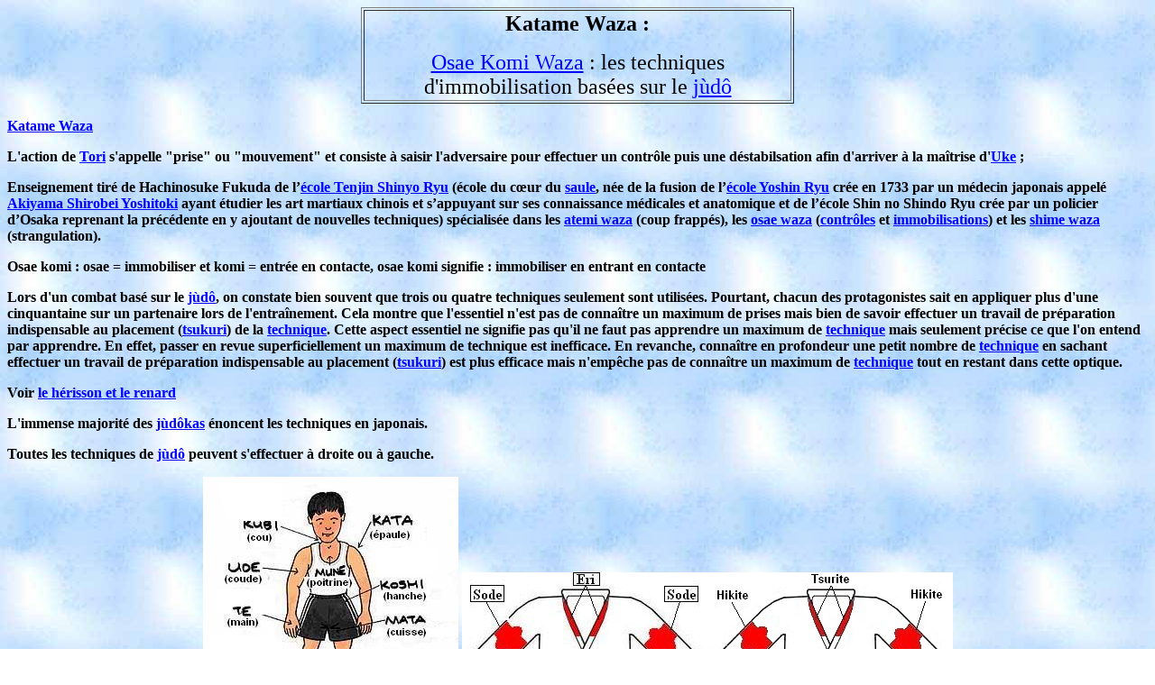

--- FILE ---
content_type: text/html
request_url: https://judopourtous.com/PagesAnnexees/KatameWazaOsaekomiWaza.htm
body_size: 9538
content:
<!DOCTYPE HTML PUBLIC "-//W3C//DTD HTML 4.01 Transitional//EN">
<html>
<head>
<title>Osae Komi Waza</title>
<meta http-equiv="Content-Type" content="text/html; charset=iso-8859-1">
</head>

<body background="../Images/Jupe.jpg" link="#0000FF">
<body background="../Images/Jupe.jpg" bgproperties="fixed">
<div align="center"> 
  <table width="38%" border="1">
    <tr> 
      <td><div align="center">
          <p><font size="5"> <strong>Katame Waza :</strong></font></p>
          <p><font size="5"><a href="http://dperrin.free.fr/DEGAGEMENT%20AU%20SOL.htm" target="_blank">Osae 
            Komi Waza</a> : les techniques d'immobilisation bas&eacute;es sur 
            le <a href="DefinitionJudo.htm" target="_blank">jùdô</a></font></p>
        </div></td>
    </tr>
  </table>
  <p align="left"><a href="https://www.youtube.com/watch?v=fTJKy3AgK8o" target="_blank"><strong>Katame 
    Waza</strong></a></p>
  <p align="left"><strong>L'action de <a href="RelationToriUke.htm" target="_blank">Tori</a> 
    s'appelle &quot;prise&quot; ou &quot;mouvement&quot; et consiste &agrave; 
    saisir l'adversaire pour effectuer un contr&ocirc;le puis une d&eacute;stabilsation 
    afin d'arriver &agrave; la ma&icirc;trise d'<a href="RelationToriUke.htm" target="_blank">Uke</a> 
    ;</strong></p>
  <p align="left"><strong>Enseignement tir&eacute; de Hachinosuke Fukuda de l&#8217;<a href="EcoleJujutsuTenjinShinyo.htm" target="_blank">&eacute;cole 
    Tenjin Shinyo Ryu</a> (&eacute;cole du c&#339;ur du <a href="..%5CImages%5CArbresSaule.jpg" target="_blank">saule</a>, 
    n&eacute;e de la fusion de l&#8217;<a href="EcoleJujutsuYoshinRyu.htm" target="_blank">&eacute;cole 
    Yoshin Ryu</a> cr&eacute;e en 1733 par un m&eacute;decin japonais appel&eacute; 
    <a href="EcoleJujutsuYoshinRyu.htm" target="_blank">Akiyama Shirobei Yoshitoki</a> 
    ayant &eacute;tudier les art martiaux chinois et s&#8217;appuyant sur ses 
    connaissance m&eacute;dicales et anatomique et de l&#8217;&eacute;cole Shin 
    no Shindo Ryu cr&eacute;e par un policier d&#8217;Osaka reprenant la pr&eacute;c&eacute;dente 
    en y ajoutant de nouvelles techniques) sp&eacute;cialis&eacute;e dans les 
    <a href="AtemiWaza.htm" target="_blank">atemi waza</a> (coup frapp&eacute;s), 
    les <a href="KatameWazaOsaekomiWaza.htm" target="_blank">osae waza</a> (<a href="KatameWazaKansetsuWaza.htm" target="_blank">contr&ocirc;les</a> 
    et <a href="KatameWazaOsaekomiWaza.htm" target="_blank">immobilisations</a>) 
    et les <a href="KatameWazaShimeWaza.htm" target="_blank">shime waza</a> (strangulation).</strong></p>
  <p align="left"><strong>Osae komi : osae = immobiliser et komi = entr&eacute;e 
    en contacte, osae komi signifie : immobiliser en entrant en contacte</strong></p>
  <p align="left"><strong>Lors d'un combat bas&eacute; sur le <a href="DefinitionJudo.htm" target="_blank">jùdô</a>, 
    on constate bien souvent que trois ou quatre techniques seulement sont utilis&eacute;es. 
    Pourtant, chacun des protagonistes sait en appliquer plus d'une cinquantaine 
    sur un partenaire lors de l'entra&icirc;nement. Cela montre que l'essentiel 
    n'est pas de conna&icirc;tre un maximum de prises mais bien de savoir effectuer 
    un travail de pr&eacute;paration indispensable au placement (<a href="Tsukuri.htm" target="_blank">tsukuri</a>) 
    de la <a href="CombatGhiTechnique.htm" target="_blank">technique</a>. Cette 
    aspect essentiel ne signifie pas qu'il ne faut pas apprendre un maximum de 
    <a href="CombatGhiTechnique.htm" target="_blank">technique</a> mais seulement 
    pr&eacute;cise ce que l'on entend par apprendre. En effet, passer en revue 
    superficiellement un maximum de technique est inefficace. En revanche, conna&icirc;tre 
    en profondeur une petit nombre de <a href="CombatGhiTechnique.htm" target="_blank">technique</a> 
    en sachant effectuer un travail de pr&eacute;paration indispensable au placement 
    (<a href="Tsukuri.htm" target="_blank">tsukuri</a>) est plus efficace mais 
    n'emp&ecirc;che pas de conna&icirc;tre un maximum de <a href="CombatGhiTechnique.htm" target="_blank">technique</a> 
    tout en restant dans cette optique.</strong></p>
  <div align="left"><strong>Voir <a href="ReflexionsHerissonRenard.htm" target="_blank">le 
    h&eacute;risson et le renard</a></strong> </div>
  <p align="left"><strong>L'immense majorit&eacute; des <a href="EtreJudoka.htm" target="_blank">j&ugrave;d&ocirc;kas</a> 
    &eacute;noncent les techniques en japonais.</strong></p>
  <p align="left"><strong>Toutes les techniques de <a href="DefinitionJudo.htm" target="_blank">jùdô</a> 
    peuvent s'effectuer &agrave; droite ou &agrave; gauche.</strong></p>
<p align="center"><a href="../Images/Corps.jpg" target="_blank"><img src="../Images/Corps.jpg" width="283" height="308" border="0"></a> 
    <a href="../Images/Keikogi.jpg" target="_blank"><img src="../Images/Keikogi.jpg" width="272" height="202" border="0"></a><a href="../Images/Keikogi%20" target="_blank"><img src="../Images/Keikogi%202.jpg" width="272" height="202" border="0"></a></p>
  <p align="left"><strong>L'Osae Komi (&quot;osae&quot; immobiliser et &quot;komi&quot;, 
    en contact) c'est contr&ocirc;ler sans &ecirc;tre contr&ocirc;l&eacute;. Il 
    s'agit d'appliquer une technique d'immobilisation valide pendant un certain 
    temps continu pouvant aller jusqu'&agrave; 20 secondes cons&eacute;cutives. 
    Il s'agit de plaquer l'adversaire sur le dos contre le sol en le contr&ocirc;lant 
    &eacute;troitement par une pression s'exer&ccedil;ant dans la direction oppos&eacute;e 
    &agrave; celle que pourrait prendre n'importe quelle tentative de se d&eacute;coller 
    du sol ou de se retourner sur le ventre. L'utilisation de l'immobilisation 
    au sol en <b><a href="DefinitionJudo.htm" target="_blank">Jùdô</a></b>/<a href="AtemiWaza.htm" target="_blank">J&ugrave;jutsu</a> 
    est destin&eacute; &agrave; la base &agrave; frapper l'adversaire. Celui-ci 
    est maintenu sur le dos pour l'emp&ecirc;cher de se relever facilement. En 
    effet il est plus difficile de se relever sur le dos que <a href="../Images/PosturesSurLeVentre2.jpg" target="_blank">sur 
    le ventre</a>. Si l'immobilisation dure 20 secondes, Tori gagne par Ippon 
    et le combat est termin&eacute;.<br>
    Les Osae Komi Wazas se composent des <a href="../Images/PosturesShihoGatame.gif" target="_blank">Shiho 
    Gatame</a>s et des <a href="../Images/PosturesGesaGatame.gif" target="_blank">Gesa 
    Gatame</a>s. Les kuzures d&eacute;signent les <a href="KuzureKuzushi.htm" target="_blank">formes 
    d&eacute;grad&eacute;es</a> qui peuvent &ecirc;tre apprises, invent&eacute;s 
    o&ugrave; r&eacute;invent&eacute;s.</strong></p>
  <p align="justify"><u><a href="../Images/PosturesShihoGatame.gif" target="_blank"><strong>Shiho 
    Gatame :</strong></a></u><strong> Placer les &eacute;paules le plus possible 
    au niveau des &eacute;paules d'Uke :<br>
    - dimension verticale : placer le bassin &agrave; la hauteur des &eacute;paules<br>
    - dimension horizontale : placer un genou au niveau de la hanche, les fesses 
    abaiss&eacute;es au sol<br>
    Plaquer l'articulation sterno-claviculaire d'Uke en prenant appui sur l'articulation 
    sterno-claviculaire, en abaissant le buste en avant et en <a href="../Images/PosturesShihoGatame.gif" target="_blank">poussant 
    avec les pieds</a> (orteils crochet&eacute;s) les deux jambes repli&eacute;es.<br>
    Il s'agit d'&eacute;craser par la partie large du corps.</strong></p>
  <p align="justify"><strong><u><a href="../Images/PosturesGesaGatame.gif" target="_blank">Gesa 
    Gatame</a></u> <a href="../Images/PosturesGesaGatame.gif"><u>:</u></a> Placer 
    le bassin le plus possible au niveau des &eacute;paules d'Uke :<br>
    - dimension verticale : placer le bassin &agrave; la hauteur des &eacute;paules 
    d'Uke<br>
    - dimension horizontale : placer le bassin en contacte avec une &eacute;paule 
    d'Uke<br>
    Plaquer en prenant appui sur les c&ocirc;tes, en penchant le buste lat&eacute;ralement 
    et en <a href="../Images/PosturesGesaGatame.gif" target="_blank">poussant 
    avec le pied</a> (orteils crochet&eacute;s) de la jambe pli&eacute;e.<br>
    Il s'agit de trancher par la partie &eacute;tr&eacute;ci du corps.</strong></p>
  <p align="justify"><strong> Dans les deux cas, &eacute;carter bien les genous.</strong></p>
  <p align="center"><a href="../Images/TroncLame.jpg" target="_blank"><img src="../Images/TroncLame.jpg" width="421" height="198" border="0"></a></p>
  <p align="center"><font size="1"><em>Cette comparaison est une image. Mune d&eacute;signe 
    plus pr&eacute;cis&eacute;ment le contre-plat de la lame d'un sabre.</em></font></p>
  <table width="1%" border="1">
    <tr> 
      <td><img src="../Images/BarreRouge.jpg" width="149" height="21"></td>
      <td><img src="../Images/BarreRouge.jpg" width="149" height="21"></td>
    </tr>
    <tr> 
      <td><div align="center"><strong>Le plat du corps</strong></div></td>
      <td><div align="center"><strong>Le travers du corps</strong></div></td>
    </tr>
    <tr> 
      <td bgcolor="#FFFFFF"><div align="center"><a href="../Images/TroncFace.jpg" target="_blank"><img src="../Images/TroncFace.jpg" width="100" height="160" border="0"></a></div></td>
      <td bgcolor="#FFFFFF"><div align="center"><a href="../Images/TroncProfile.jpg" target="_blank"><img src="../Images/TroncProfile.jpg" width="55" height="160" border="0"></a></div></td>
    </tr>
  </table>
  <p align="justify"><u><strong>Dans toute immobilisation il faut tenir compte 
    de deux dimensions :</strong></u><br>
    <strong>- la verticale, t&ecirc;te-pieds : le placement du bassin &agrave; 
    la hauteur des &eacute;paules de Uke pour emp&ecirc;cher le passage par la 
    position assise ou l'enroulement arri&egrave;re<br>
    - l'horizontale, gauche-droite : le plaquage de l'articulation sterno-claviculaire 
    d'Uke pour emp&ecirc;cher le passage par la position <a href="../Images/PosturesSurLeVentre2.jpg" target="_blank">sur 
    le ventre</a></strong></p>
  <table width="1%" border="1">
    <tr> 
      <td><div align="center"><a href="../Images/ArticulationSternoClaviculaire.jpg" target="_blank"><img src="../Images/ArticulationSternoClaviculaire.jpg" width="510" height="335" border="0"></a></div></td>
    </tr>
    <tr> 
      <td><u><strong>L</strong></u><strong><u>es contr&ocirc;les sternaux</u> 
        </strong>(<a href="../Images/PosturesShihoGatame.gif" target="_blank">shiho 
        gatame</a>) s'effectuent en pla&ccedil;ant pla&ccedil;ant sa propre <strong><u>articulation 
        sterno-claviculaire (le creux) sur celle de l'adversaire.</u></strong></td>
    </tr>
    <tr> 
      <td><u><strong>L</strong></u><strong><u>es contr&ocirc;le costaux</u> </strong>(<a href="../Images/PosturesGesaGatame.gif" target="_blank">gesa 
        gatame</a>) s'effectuent en pla&ccedil;ant ses propres <strong><u>c&ocirc;tes 
        sur l'articulation sterno-claviculaire (le creux) de l'adversaire.</u></strong></td>
    </tr>
  </table>
  <br>
  <table width="1%" border="1">
    <tr> 
      <td width="33%"><div align="center"><img src="../Images/Seiza1.jpg" width="265" height="285"></div></td>
      <td width="32%"><div align="center"><img src="../Images/Seiza2.jpg" width="228" height="285"></div></td>
      <td width="30%"><div align="center"><img src="../Images/Seiza3.jpg" width="269" height="285"></div></td>
      <td width="5%" bgcolor="#FFFFFF"><div align="center"><img src="../Images/Seiza4.jpg" width="287" height="189"></div></td>
    </tr>
    <tr> 
      <td height="156"><div align="left"><strong>1- <a href="../Images/NeUshiroGesaGatame.gif" target="_blank">Ushiro 
          Gesa Gatame</a> &agrave; gauche (articulation sterno-claviculaire c&ocirc;t&eacute; 
          cuisse)<br>
          2- <a href="../Images/NeUshiroGesaGatame.gif" target="_blank">Ushiro 
          Gesa Gatame</a> &agrave; droite (articulation sterno-claviculaire c&ocirc;t&eacute; 
          cuisse)<br>
          3- <a href="../Images/NeKamiShihoGatame.gif" target="_blank">Kami Shiho 
          Gatame</a> (articulation sterno-claviculaire c&ocirc;t&eacute; genoux)</strong></div></td>
      <td><div align="left"><strong>4- <a href="../Images/NeYokoShihoGatame.gif" target="_blank">Yoko 
          Shiho Gatame</a> &agrave; droite (articulation sterno-claviculaire c&ocirc;t&eacute; 
          genoux)<br>
          5- <a href="../Images/NeYokoShihoGatame.gif" target="_blank">Yoko Shiho 
          Gatame</a> &agrave; gauche (articulation sterno-claviculaire c&ocirc;t&eacute; 
          genoux)</strong></div></td>
      <td><div align="left"><strong>6- <a href="../Images/NeHonGesaGatame.gif" target="_blank">Hon 
          Gesa Gatame</a> &agrave; droite (articulation sterno-claviculaire c&ocirc;t&eacute; 
          cuisse) ou <a href="../Images/NeKataGatame.gif" target="_blank">Kata 
          Gatame</a> (articulations &eacute;paule-t&ecirc;te)<br>
          7- <a href="../Images/NeHonGesaGatame.gif" target="_blank">Hon Gesa 
          Gatame</a> &agrave; gauche (articulation sterno-claviculaire c&ocirc;t&eacute; 
          cuisse) ou <a href="../Images/NeKataGatame.gif" target="_blank">Kata 
          Gatame</a> (articulations &eacute;paule-t&ecirc;te)<br>
          8- <a href="../Images/NeMakuraGesaGatame.gif" target="_blank">Makura 
          Gesa Gatame</a> &agrave; droite (articulation sterno-claviculaire c&ocirc;t&eacute; 
          cuisse)<br>
          9- <a href="../Images/NeMakuraGesaGatame.gif" target="_blank">Makura 
          Gesa Gatame</a> &agrave; gauche (articulation sterno-claviculaire c&ocirc;t&eacute; 
          cuisse)</strong></div></td>
      <td><strong>10- <a href="../Images/NeTateShihoGatame.gif" target="_blank">Tate 
        Shiho Gatame</a> (articulation sterno-claviculaire c&ocirc;t&eacute; genoux)</strong></td>
    </tr>
  </table>
  <p align="left"><u>Jeux : <a href="EnseignementArbitrageL%27Arbitre.htm" target="_blank">Osae 
    Komi</a></u></p>
  <table width="1%" border="1">
    <tr bgcolor="#FFFFFF"> 
      <td colspan="3"><strong>Il faut <a href="LoisDeNewton3e.htm" target="_blank">transformer 
        une pouss&eacute;e vers le haut en pouss&eacute;e vers le bas</a></strong></td>
    </tr>
    <tr bgcolor="#FFFFFF"> 
      <td width="50%" height="68"><strong>- sur les deux coudes en poussant sur 
        les orteils dans les shiho gatame permettant un &eacute;crassement du 
        buste avant de l'adversaire par placage de son propre buste avant.</strong></td>
      <td colspan="2"><strong>- sur un coude en poussant sur le pieds de la jambe 
        arri&egrave;re dans les gesa gatame permettant un &eacute;crassement du 
        buste avant de l'adversaire par placage des c&ocirc;tes de son propre 
        buste.</strong></td>
    </tr>
    <tr> 
      <td bgcolor="#FFFFFF"><div align="center"><a href="../Images/PosturesShihoGatame2.gif" target="_blank"><img src="../Images/PosturesShihoGatame2.gif" width="263" height="190" border="0"></a></div>
        <div align="center"></div></td>
      <td width="33%" bgcolor="#FFFFFF"><div align="center"><a href="../Images/PosturesGesaGatame2.gif" target="_blank"><img src="../Images/PosturesGesaGatame2.gif" width="236" height="218" border="0"></a></div></td>
      <td width="17%" bgcolor="#FFFFFF"><div align="center"><img src="../Images/PosturesGesaGatame3.jpg" width="236" height="218"> 
        </div></td>
    </tr>
  </table>
  <p align="left"><u><strong>Chanson :<br>
    </strong></u><strong>Main sur la t&ecirc;te : kami, mains sur l'&eacute;paule 
    : yoko, main sur le sternum : tate.<br>
    Kami Yoko Tate !!</strong></p>
  </div>
<div align="center">
  <table width="1%" border="1">
    <tr> 
      <td colspan="3"><div align="center"><font size="5"><strong>Les <a href="../Images/PosturesShihoGatame.gif" target="_blank">Shiho 
          Gatame</a> </strong></font><strong>(contr&ocirc;le dans les quatre direction) 
          </strong><em>: position du &quot;chiot&quot;</em></div></td>
    </tr>
    <tr> 
      <td height="205" bgcolor="#FFFFFF"><div align="center"><a href="../Images/PosturesShihoGatame.gif" target="_blank"><img src="../Images/PosturesShihoGatame.gif" width="131" height="95" border="0"></a><br>
          <a href="../Images/Chiot.jpg" target="_blank"><img src="../Images/Chiot.jpg" width="106" height="102" border="0"></a> 
          <a href="../Images/Pierre.jpg" target="_blank"><img src="../Images/Pierre.jpg" width="128" height="98" border="0"></a><a href="../Images/PostureFeuille.jpg" target="_blank"><img src="../Images/PostureFeuille.jpg" width="71" height="96" border="0"></a></div></td>
      <td height="205" colspan="2" bgcolor="#FFFFFF"><div align="center"><a href="../Images/PosturesShihoGatame.jpg" target="_blank"><img src="../Images/PosturesShihoGatame.jpg" width="172" height="168" border="0"></a><a href="../Images/PosturesShihoGatame2.jpg" target="_blank"><img src="../Images/PosturesShihoGatame2.jpg" width="153" height="80" border="0"></a><a href="../Images/PosturesKataGatame.jpg" target="_blank"><img src="../Images/PosturesKataGatame.jpg" width="204" height="164" border="0"></a></div></td>
    </tr>
    <tr> 
      <td colspan="3"><div align="left"><strong><u><a href="../Images/PosturesShihoGatame.gif" target="_blank">Shiho 
          gatame</a> (<em>le &quot;chiot&quot;, la &quot;pierre,&quot; le &quot;cocon&quot;</em>, 
          <em>la &quot;tortue&quot;</em>, <em>&quot;l'escargot</em>&quot; :</u><br>
          Cette posture est en r&eacute;alit&eacute; dynamique :<br>
          Les genoux doivent se raprocher le plus possibles des coudes (et pas 
          le contraire). Les genoux doivent &ecirc;tre le plus &eacute;cart&eacute; 
          possible. Les orteils doivent &ecirc;tre crochet&eacute;s pour pousser.<br>
          Le poids du corps doit reposer le plus possible sur les &eacute;paules 
          d'<a href="RelationToriUke.htm" target="_blank">Uke</a> (la <a href="../Images/ArticulationSternoClaviculaire.jpg" target="_blank">ceinture 
          scapulaire</a> de <a href="RelationToriUke.htm" target="_blank">Tori</a> 
          sur la <a href="../Images/ArticulationSternoClaviculaire.jpg" target="_blank">ceinture 
          scapulaire</a> d'<a href="RelationToriUke.htm" target="_blank">Uke</a>).</strong></div></td>
    </tr>
    <tr> 
      <td width="33%" height="132" bgcolor="#FFFFFF"><div align="center"><strong><a href="../Musiques/Osae%20Komi%20Waza/Kami%20Shiho%20Gatame.wav" target="_blank">Kami 
          Shiho Gatame</a> (le casque) :<br>
          </strong>Contr&ocirc;le des quatre directions par la partie sup&eacute;rieur 
          du corps<br>
          <a href="../Images/Casque.gif" target="_blank"><img src="../Images/Casque.gif" width="90" height="90" border="0"></a></div></td>
      <td colspan="2"><div align="center"><strong><a href="../Musiques/Osae%20Komi%20Waza/Kuzure-kami-shiho-gatame.wav" target="_blank">Kuzure 
          Kami Shiho Gatame</a> :<br>
          <a href="KuzureKuzushi.htm" target="_blank">Forme d&eacute;grad&eacute;e</a> 
          du contr&ocirc;le des quatre directions par la partie sup&eacute;rieur 
          du corps</strong></div></td>
    </tr>
    <tr> 
      <td rowspan="4" bgcolor="#FFFFFF"><div align="center"> 
          <p><a href="../Images/NeKamiShihoGatame.gif" target="_blank"><img src="../Images/NeKamiShihoGatame.gif" width="320" height="180" border="0"></a></p>
          <p><strong><a href="../Musiques/Osae%20Komi%20Waza/Kami%20Shiho%20Gatame.wav" target="_blank">Kami-shiho-gatame</a><br>
            <a href="../Musiques/Osae%20Komi%20Waza/Kuzure-kami-shiho-gatame.wav" target="_blank">Kuzure-kami-shiho-gatame</a><br>
            <a href="../Musiques/Osae%20Komi%20Waza/Ura-Shiho-gatame.wav" target="_blank">Ura-Shiho-gatame</a><br>
            <a href="../Musiques/Osae%20Komi%20Waza/Kami-sankaku-gatame.wav" target="_blank">Kami-sankaku-gatame</a></strong></p>
        </div></td>
      <td width="5%" rowspan="4" bgcolor="#FFFFFF"><div align="center"></div>
        <div align="center"></div>
        <div align="center"><img src="../Images/NeKuzureKamiShihoGatame.png" width="260" height="194"></div>
        </td>
      <td width="62%" height="49" bgcolor="#FFFFFF"><div align="center"><a href="../Images/NeKuzureKamiShihoGatame1.jpg" target="_blank"><img src="../Images/NeKuzureKamiShihoGatame1.jpg" width="300" height="88" border="0"></a></div></td>
    </tr>
    <tr> 
      <td height="42" bgcolor="#FFFFFF"><div align="center"><a href="../Images/NeKuzureKamiShihoGatame2.jpg" target="_blank"><img src="../Images/NeKuzureKamiShihoGatame2.jpg" width="250" height="143" border="0"></a></div></td>
    </tr>
    <tr> 
      <td height="53" bgcolor="#FFFFFF"><div align="center"><a href="../Images/NeKuzureKamiShihoGatame3.gif" target="_blank"><img src="../Images/NeKuzureKamiShihoGatame3.gif" width="358" height="132" border="0"></a></div></td>
    </tr>
    <tr> 
      <td bgcolor="#FFFFFF"><div align="center"><a href="../Images/NeKuzureKamiShihoGatame4.gif" target="_blank"><img src="../Images/NeKuzureKamiShihoGatame4.gif" width="358" height="117" border="0"></a></div></td>
    </tr>
    <tr> 
      <td width="33%" height="162" bgcolor="#FFFFFF"><div align="center"><strong><a href="../Musiques/Osae%20Komi%20Waza/Yoko%20Shiho%20Gatame.wav" target="_blank">Yoko 
          Shiho Gatame</a> (le pont) :<br>
          Contr&ocirc;le des quatre directions par le c&ocirc;t&eacute; du corps<br>
          <img src="../Images/Pont.gif" width="379" height="139"></strong></div></td>
      <td colspan="2"><div align="center"><strong><a href="../Musiques/Osae%20Komi%20Waza/Kuzure-Yoko-Shiho-gatame.wav" target="_blank">Kuzure 
          Yoko Shiho Gatame</a> (le petit <a href="Kani.htm" target="_blank">crabe</a>, 
          Mune gatame) :<br>
          <a href="KuzureKuzushi.htm" target="_blank">Forme d&eacute;grad&eacute;e</a> 
          du contr&ocirc;le des quatre directions par le c&ocirc;t&eacute; du 
          corps</strong></div></td>
    </tr>
    <tr> 
      <td rowspan="2" bgcolor="#FFFFFF"><div align="center"> 
          <p><a href="../Images/NeYokoShihoGatame.gif" target="_blank"><img src="../Images/NeYokoShihoGatame.gif" width="320" height="180" border="0"></a></p>
          <p><strong><a href="../Musiques/Osae%20Komi%20Waza/Yoko%20Shiho%20Gatame.wav" target="_blank">Yoko-Shiho-gatame</a><br>
            <a href="../Musiques/Osae%20Komi%20Waza/Kuzure-Yoko-Shiho-gatame.wav" target="_blank">Kuzure-Yoko-Shiho-gatame</a><br>
            <a href="../Musiques/Osae%20Komi%20Waza/Kata%20osae-gatame.wav" target="_blank">Kata 
            osae-gatame</a><br>
            <a href="../Musiques/Osae%20Komi%20Waza/Mune-gatame.wav" target="_blank">Mune-gatame</a><br>
            <br>
            le grand <a href="Kani.htm" target="_blank">crabe</a>, le pont, le 
            lion, la croix<br>
            <a href="../Images/Lion.jpg" target="_blank"><img src="../Images/Lion.jpg" width="216" height="144" border="0"></a></strong></p>
        </div></td>
      <td height="111" colspan="2" bgcolor="#FFFFFF"><div align="center"><a href="../Images/NeKuzureYokoShihoGatame1.jpg" target="_blank"><img src="../Images/NeKuzureYokoShihoGatame1.jpg" width="275" height="133" border="0"></a></div></td>
    </tr>
    <tr> 
      <td height="175" colspan="2" bgcolor="#FFFFFF"><div align="center"><a href="../Images/NeKuzureYokoShihoGatame2.jpg" target="_blank"><img src="../Images/NeKuzureYokoShihoGatame2.jpg" width="233" height="136" border="0"></a><a href="../Images/NeKuzureYokoShihoGatameMuneGatame.gif" target="_blank"><img src="../Images/NeKuzureYokoShihoGatameMuneGatame.gif" width="305" height="150" border="0"></a></div></td>
    </tr>
    <tr> 
      <td height="186" bgcolor="#FFFFFF"><div align="center"><strong><a href="../Musiques/Osae%20Komi%20Waza/Tate%20Shiho%20Gatame.wav" target="_blank">Tate 
          Shiho Gatame</a> (la moto) :<br>
          Contr&ocirc;le des quatre directions en colonne<br>
          <img src="../Images/PosturesMoto.jpg" width="132" height="132"></strong></div></td>
      <td colspan="2"><div align="center"><strong>Kuzure Tate Shiho Gatame :<br>
          <a href="KuzureKuzushi.htm" target="_blank">Forme d&eacute;grad&eacute;e</a> 
          du contr&ocirc;le des quatre directions en colonne</strong></div></td>
    </tr>
    <tr> 
      <td rowspan="2" bgcolor="#FFFFFF"><div align="center"></div>
        <div align="center"> 
          <p><a href="../Images/NeTateShihoGatame.gif" target="_blank"><img src="../Images/NeTateShihoGatame.gif" width="258" height="150" border="0"></a></p>
          <p><strong><a href="../Musiques/Osae%20Komi%20Waza/Tate%20Shiho%20Gatame.wav" target="_blank">Tate-Shiho-Gatame</a><br>
            Kuzure-Tate-Shiho-Gatame<br>
            <a href="../Musiques/Osae%20Komi%20Waza/Tate-Sankaku-Gatame.wav" target="_blank">Tate-Sankaku-Gatame</a></strong></p>
        </div></td>
      <td height="154" colspan="2" bgcolor="#FFFFFF"><div align="center"><a href="../Images/NeKuzureTateShihoGatame1.gif" target="_blank"><img src="../Images/NeKuzureTateShihoGatame1.gif" width="221" height="150" border="0"></a><a href="../Images/NeKuzureTateShihoGatame2.gif" target="_blank"><img src="../Images/NeKuzureTateShihoGatame2.gif" width="251" height="157" border="0"></a><a href="../Images/NeKuzureTateShihoGatame3.jpg" target="_blank"><img src="../Images/NeKuzureTateShihoGatame3.jpg" width="238" height="134" border="0"></a></div></td>
    </tr>
    <tr> 
      <td height="142" colspan="2" bgcolor="#FFFFFF"><div align="left"><a href="../Images/NeKuzureTateShihoGatame4.gif" target="_blank"><img src="../Images/NeKuzureTateShihoGatame4.gif" width="273" height="138" border="0"></a><a href="../Images/NeKuzureTateShihoGatame5.gif" target="_blank"><img src="../Images/NeKuzureTateShihoGatame5.gif" width="237" height="119" border="0"></a><a href="../Images/NeKuzureTateShihoGatame6.jpg" target="_blank"><img src="../Images/NeKuzureTateShihoGatame6.jpg" width="273" height="131" border="0"></a></div></td>
    </tr>
  </table>
  <table width="1%" border="1">
    <tr> 
      <td><img src="../Images/BarreRouge.jpg" width="486" height="24"></td>
    </tr>
    <tr> 
      <td bgcolor="#FFFFFF"><div align="center"><a href="../Images/PosturesKataGatame.jpg" target="_blank"><img src="../Images/PosturesKataGatame.jpg" width="204" height="164" border="0"></a></div></td>
    </tr>
    <tr> 
      <td><strong>Bien que la position &quot;<a href="../Images/NeKataGatame.gif" target="_blank">Kata 
        Gatame</a>&quot; soit &agrave; la fois inclue dans les <a href="../Images/PosturesShihoGatame.gif" target="_blank">Shiho 
        Gatame</a> et les <a href="../Images/PosturesGesaGatame.gif" target="_blank">Gesa 
        Gatame</a>, la <a href="CombatGhiTechnique.htm" target="_blank">technique</a> 
        <a href="../Images/NeKataGatame.gif" target="_blank">Kata Gatame</a> est 
        class&eacute;e dans les <a href="../Images/PosturesGesaGatame.gif" target="_blank">Gesa 
        Gatame</a>.</strong></td>
    </tr>
  </table>
  <table width="3%" border="1">
    <tr> 
      <td colspan="4"><div align="center"><strong><font size="5">Les <a href="../Images/PosturesGesaGatame.gif" target="_blank">Gesa 
          Gatame</a> (Contr&ocirc;le par le travers) : </font></strong><em>position 
          des &quot;ciseaux cass&eacute;s&quot;</em></div></td>
    </tr>
    <tr> 
      <td height="304" bgcolor="#FFFFFF"><div align="center"><a href="../Images/PosturesGesaGatame.gif" target="_blank"><img src="../Images/PosturesGesaGatame.gif" width="118" height="109" border="0"></a><br>
          <a href="../Images/Massicot.jpg" target="_blank"><img src="../Images/Massicot.jpg" width="264" height="98" border="0"></a> 
        </div></td>
      <td height="304" colspan="3" bgcolor="#FFFFFF"><div align="center"><a href="../Images/PosturesGesaGatame.jpg" target="_blank"><img src="../Images/PosturesGesaGatame.jpg" width="224" height="300" border="0"></a><a href="../Images/PosturesKataGatame.jpg" target="_blank"><img src="../Images/PosturesKataGatame.jpg" width="204" height="164" border="0"></a></div></td>
    </tr>
    <tr> 
      <td colspan="4"><div align="left"><strong><u><a href="../Images/PosturesGesaGatame.gif" target="_blank">Gesa 
          Gatame</a> (<em>les &quot;ciseaux cass&eacute;s)</em>:</u><br>
          Cette posture est en r&eacute;alit&eacute; dynamique :<br>
          D'abord, le coude doit &ecirc;tre plac&eacute; un peu plus loin que 
          l'&eacute;paule. Les genoux doivent &ecirc;tre &eacute;cart&eacute;. 
          Les muscles intercostaux doivent ensuite se d&eacute;tendrent repla&ccedil;ant 
          ainsi l'&eacute;paule sous le coude. Enfin, le pieds de la jambe de 
          derri&egrave;re doit reposer enti&egrave;remeent au sol pour pousser.<br>
          Le poids du corps de Tori doit reposer le plus possible sur les &eacute;paules 
          d'Uke (c&ocirc;tes de Tori sur la <a href="../Images/ArticulationSternoClaviculaire.jpg" target="_blank">ceinture 
          scapulaire</a> d'Uke).</strong></div></td>
    </tr>
    <tr> 
      <td height="127"><div align="center"><strong><a href="../Musiques/Osae%20Komi%20Waza/Hon%20Gesa%20Gatame.wav" target="_blank">Hon 
          Gesa Gatame</a> (le fauteille) :<br>
          Contr&ocirc;le fondamentale par le travers du corps</strong></div></td>
      <td><div align="center"><strong><a href="KatameWazaOsaekomiWazaKuzureGesaGatame.htm" target="_blank">Kuzure 
          Gesa Gatame</a> :<br>
          <a href="KuzureKuzushi.htm" target="_blank">Forme d&eacute;grad&eacute;e</a> 
          du contr&ocirc;le en <a href="../Images/Kesa.jpg" target="_blank">&eacute;charpe</a></strong></div></td>
      <td><div align="center"><strong><a href="../Musiques/Osae%20Komi%20Waza/Makura%20Gesa%20Gatame.wav" target="_blank">Makura 
          Gesa Gatame</a> (l'oreiller) :<br>
          Contr&ocirc;le en <a href="../Images/Kesa.jpg" target="_blank">&eacute;charpe</a> 
          en oreillet</strong></div></td>
      <td rowspan="4" bgcolor="#FFFFFF"><a href="../Images/PosturesCoussin.jpg" target="_blank"><img src="../Images/PosturesCoussin.jpg" width="100" height="100" border="0"></a></td>
    </tr>
    <tr> 
      <td><div align="center"><strong><a href="../Images/NeHonGesaGatame.gif" target="_blank"><img src="../Images/NeHonGesaGatame.gif" width="242" height="160" border="0"></a>Kesa-gatame<br>
          <a href="../Images/NeKuzureGesaGatame.gif" target="_blank">Kuzure-kesa-gatame</a><br>
          <a href="../Images/NeUshiroGesaGatame.gif" target="_blank">Ushiro</a> 
          / <a href="../Musiques/Osae%20Komi%20Waza/Gyaku%20Gesa%20Gatame.wav" target="_blank">Gyaku 
          kesa-gatame</a><br>
          <a href="../Images/TechniquesOublieesKashiraGatame1.jpg" target="_blank">Kashira</a> 
          / <a href="../Musiques/Osae%20Komi%20Waza/Makura%20Gesa%20Gatame.wav" target="_blank">Makura-kesa-gatame</a><br>
          <a href="../Images/TechniquesOublieesUkiGatame.jpg" target="_blank">Uki-gatame</a></strong></div></td>
      <td bgcolor="#FFFFFF"><div align="center"><strong><a href="../Images/NeKuzureGesaGatame.gif" target="_blank"><img src="../Images/NeKuzureGesaGatame.gif" width="230" height="135" border="0"></a></strong></div></td>
      <td bgcolor="#FFFFFF"><div align="center"><strong><a href="../Images/NeMakuraGesaGatame.gif" target="_blank"><img src="../Images/NeMakuraGesaGatame.gif" width="313" height="150" border="0"></a></strong></div></td>
    </tr>
    <tr> 
      <td><div align="center"><strong><a href="../Musiques/Osae%20Komi%20Waza/Kata%20Gatame.wav" target="_blank">Kata 
          Gatame</a> :<br>
          Contr&ocirc;le de l'&eacute;paule</strong></div></td>
      <td><div align="center"><strong><a href="../Musiques/Osae%20Komi%20Waza/Ushiro%20Gesa%20Gatame.wav" target="_blank">Ushiro 
          Gesa Gatame</a> (<a href="../Musiques/Osae%20Komi%20Waza/Gyaku%20Gesa%20Gatame.wav" target="_blank">Gyaku 
          Gesa Gatame</a>, le fauteuille &agrave; l'envers) :<br>
          Contr&ocirc;le en <a href="../Images/Kesa.jpg" target="_blank">&eacute;charpe</a> 
          en arri&egrave;re</strong></div></td>
      <td><div align="center"><strong><a href="../Musiques/Osae%20Komi%20Waza/Kuzure%20Makura%20Gesa%20Gatame.wav" target="_blank">Kuzure 
          Makura Gesa Gatame</a> :<br>
          <a href="KuzureKuzushi.htm" target="_blank">Forme d&eacute;grad&eacute;e</a> 
          du contr&ocirc;le en <a href="../Images/Kesa.jpg" target="_blank">&eacute;charpe</a> 
          en oreillet</strong></div></td>
    </tr>
    <tr> 
      <td height="239" bgcolor="#FFFFFF"><div align="center"><a href="../Images/NeKataGatame.gif" target="_blank"><img src="../Images/NeKataGatame.gif" width="236" height="134" border="0"></a></div></td>
      <td><div align="center"><a href="../Images/NeUshiroGesaGatame.gif" target="_blank"><img src="../Images/NeUshiroGesaGatame.gif" width="261" height="235" border="0"></a></div></td>
      <td bgcolor="#FFFFFF"><div align="center"><a href="../Images/NeKuzureMakuraGesaGatame.jpg" target="_blank"><img src="../Images/NeKuzureMakuraGesaGatame.jpg" width="273" height="169" border="0"></a></div></td>
    </tr>
  </table>
  <p align="left"><u><strong>Demander les trois fa&ccedil;ons de passer de la 
    position couch&eacute; sur le dos &agrave; une autres position interm&eacute;diaire 
    afin de se relever :</strong></u><strong><br>
    - s'asseoir puis se relever<br>
    - rouler sur le ventre puis se relever<br>
    - rouler en arri&egrave;re puis se relever</strong></p>
  <p align="left"><strong><u>Certains tentent de se relever en basculant directement 
    en avant sur les pieds en position debout mais :</u><br>
    - cette technique est tr&egrave;s difficile &agrave; r&eacute;aliser seul<br>
    - cette technique est impossible &agrave; r&eacute;aliser avec un partenant 
    adversaire sur soi<br>
    - cette technique se rapproche de la technique qui consiste &agrave; s'asseoir 
    puis se relever</strong></p>
  <p align="left"><strong>Cette recherche permet aux &eacute;l&egrave;ves de prendre 
    conscience d&egrave;s le d&eacute;part des possibles faiblesses de leur Osae 
    Komi.</strong></p>
  <p align="left"><strong><u>Il existe 13 mani&egrave;res de sortir d'une immobilisation 
    selon deux dimensions :</u><br>
    <u>La dimension verticale :</u> 9<br>
    &nbsp;&nbsp;&nbsp;&nbsp;&nbsp;&nbsp;&nbsp;&nbsp;&nbsp;- le passage par la 
    position assise en avant, en redressant le buste, <font color="#FF0000">3 
    ciseaux</font><br>
    &nbsp;&nbsp;&nbsp;&nbsp;&nbsp;&nbsp;&nbsp;&nbsp;&nbsp;&nbsp;&nbsp;&nbsp;&nbsp;&nbsp; 
    - sur la cuisse droite<br>
    &nbsp;&nbsp;&nbsp;&nbsp;&nbsp;&nbsp;&nbsp;&nbsp;&nbsp;&nbsp;&nbsp;&nbsp;&nbsp;&nbsp; 
    - sur la cuisse gauche<br>
    &nbsp;&nbsp;&nbsp;&nbsp;&nbsp;&nbsp;&nbsp;&nbsp;&nbsp;&nbsp;&nbsp;&nbsp;&nbsp;&nbsp; 
    - sur les fesses (en d&eacute;gagement)</strong></p>
  <p align="left"><strong>&#8212;&#8250; Demander aux &eacute;l&egrave;ves de 
    se placer sur le dos, de plier une jambe puis de s'asseoir sur le c&ocirc;t&eacute; 
    oppos&eacute;</strong></p>
  <p align="left"> <strong>&nbsp;&nbsp;&nbsp;&nbsp;&nbsp;&nbsp;&nbsp;&nbsp;&nbsp;- 
    le passage par la position en pierre ou accroupi, en s'enroulant en jetant 
    les jambes en arri&egrave;re apr&egrave;s un <a href="UkeWazaPontage.htm" target="_blank">pontage</a> 
    : <font color="#FF0000">6 pierres</font><br>
    &nbsp;&nbsp;&nbsp;&nbsp;&nbsp;&nbsp;&nbsp;&nbsp;&nbsp;&nbsp;&nbsp;&nbsp;&nbsp;&nbsp; 
    - sur l'&eacute;paule droite en r&eacute;ception en pierre<br>
    &nbsp;&nbsp;&nbsp;&nbsp;&nbsp;&nbsp;&nbsp;&nbsp;&nbsp;&nbsp;&nbsp;&nbsp;&nbsp;&nbsp; 
    - sur l'&eacute;paule gauche en r&eacute;ception en pierre<br>
    &nbsp;&nbsp;&nbsp;&nbsp;&nbsp;&nbsp;&nbsp;&nbsp;&nbsp;&nbsp;&nbsp;&nbsp;&nbsp;&nbsp; 
    - sur l'&eacute;paule droite en r&eacute;ception en roul&eacute; arri&egrave;re<br>
    &nbsp;&nbsp;&nbsp;&nbsp;&nbsp;&nbsp;&nbsp;&nbsp;&nbsp;&nbsp;&nbsp;&nbsp;&nbsp;&nbsp; 
    - sur l'&eacute;paule gauche en r&eacute;ception en roul&eacute; arri&egrave;re<br>
    &nbsp;&nbsp;&nbsp;&nbsp;&nbsp;&nbsp;&nbsp;&nbsp;&nbsp;&nbsp;&nbsp;&nbsp;&nbsp;&nbsp; 
    - sur la t&ecirc;te :<br>
    &nbsp;&nbsp;&nbsp;&nbsp;&nbsp;&nbsp;&nbsp;&nbsp;&nbsp;&nbsp;&nbsp;&nbsp;&nbsp;&nbsp;&nbsp;&nbsp;&nbsp;&nbsp;&nbsp;- 
    en r&eacute;ception position group&eacute; sur le dos (la pierre &agrave; 
    l'envers)<br>
    &nbsp;&nbsp;&nbsp;&nbsp;&nbsp;&nbsp;&nbsp;&nbsp;&nbsp;&nbsp;&nbsp;&nbsp;&nbsp;&nbsp;&nbsp;&nbsp;&nbsp;&nbsp;&nbsp;- 
    en r&eacute;ception en roul&eacute; arri&egrave;re</strong></p>
  <p align="left"><strong><u>La dimension horizontale :</u> 4<br>
    &nbsp;&nbsp;&nbsp;&nbsp;&nbsp;&nbsp;&nbsp;&nbsp;&nbsp;- le passage par la 
    position <a href="../Images/PosturesSurLeVentre2.jpg" target="_blank">sur 
    le ventre</a> en roulant sur le c&ocirc;t&eacute; droit : <font color="#FF0000">2 
    feuilles</font><br>
    &nbsp;&nbsp;&nbsp;&nbsp;&nbsp;&nbsp;&nbsp;&nbsp;&nbsp;&nbsp;&nbsp;&nbsp;&nbsp;&nbsp; 
    - en d&eacute;placement pour un renversement<br>
    &nbsp;&nbsp;&nbsp;&nbsp;&nbsp;&nbsp;&nbsp;&nbsp;&nbsp;&nbsp;&nbsp;&nbsp;&nbsp;&nbsp; 
    - sur place pour un d&eacute;gagement<br>
    &nbsp;&nbsp;&nbsp;&nbsp;&nbsp;&nbsp;&nbsp;&nbsp;&nbsp;- le passage par la 
    position <a href="../Images/PosturesSurLeVentre2.jpg" target="_blank">sur 
    le ventre</a> en roulant sur le c&ocirc;t&eacute; gauche (sur place pour un 
    d&eacute;gagement contrairement au renversement) : <font color="#FF0000">2 
    feuilles</font><br>
    &nbsp;&nbsp;&nbsp;&nbsp;&nbsp;&nbsp;&nbsp;&nbsp;&nbsp;&nbsp;&nbsp;&nbsp;&nbsp;&nbsp; 
    - en d&eacute;placement pour un renversement<br>
    &nbsp;&nbsp;&nbsp;&nbsp;&nbsp;&nbsp;&nbsp;&nbsp;&nbsp;&nbsp;&nbsp;&nbsp;&nbsp;&nbsp; 
    - sur place pour un d&eacute;gagement</strong></p>
  <p align="left"><strong>&#8212;&#8250; Demander aux &eacute;l&egrave;ves de 
    se placer sur le dos, sur une ligne puis de se retourner sans quitter la ligne</strong></p>
  <p align="left"><strong>Le japonais est une langue complexe et souvent mal comprise 
    dans le monde occidental. Les kanjis ont de nombreuses significations et utilisations. 
    Lorsque les mots japonais sont traduits des &eacute;l&eacute;ments se perdent 
    dans la traduction. La cause la plus courante de confusion, et probablement 
    la racine de ce mythe, est la traduction de la technique &quot;<a href="../Images/NeKuzureGesaGatame.gif" target="_blank">Kuzure 
    Gesa Gatame</a>&quot;. Il est souvent traduit en : &quot;variante du contr&ocirc;le 
    en &eacute;charpe&quot;. Lorsque les gens voient cette traduction, ils ont 
    tendance &agrave; penser que &quot;<a href="KuzureKuzushi.htm" target="_blank">kuzure</a>&quot; 
    signifie variante et la mauvaise interpr&eacute;tation continue de trouver 
    son chemin dans les textes traduits de l'anglais vers d'autres langues. Regardons 
    ces noms et ce qu'ils signifient vraiment. Ces mots ne sont pas seulement 
    des noms mais des principes et il y a une relation entre eux. Kuzure d&eacute;signe 
    la m&ecirc;me chose que <a href="Kuzushi.htm" target="_blank">Kuzushi</a>, 
    tous deux signifiant &quot;s'effondrer&quot; ou &quot;se d&eacute;sint&eacute;grer&quot; 
    c'est pourquoi nous pouvons voir dans le &quot;<a href="NomenclatureMifuneKyuzo.htm">Canon 
    du judo</a>&quot; de <a href="MaitreMifuneKyuzo.htm" target="_blank">Kyuzo 
    Mifune</a> qu'il fait r&eacute;f&eacute;rence &agrave; &quot;<a href="../Images/Kyuzo%20Mifune/canon-of-judo-by-k-mifune.pdf" target="_blank">Kuzushi</a> 
    <a href="NomenclatureMifuneKyuzo.htm" target="_blank">Kami Shiho Gatame</a>&quot; 
    et <a href="../Images/Kyuzo%20Mifune/Kyuzo%20Mifune%20-%20070%20-%20Katame%20Waza%20-%20Kuzure%20Kesa%20Gatame.mp4" target="_blank">Kuzushi 
    Kesa Gatame</a> au lieu d'utiliser le mot <a href="KuzureKuzushi.htm" target="_blank">kuzure</a>. 
    <a href="../Images/NeKuzureGesaGatame.gif" target="_blank">Kuzure Gesa Gatame</a> 
    signifie que la position d'<a href="../Images/NeHonGesaGatame.gif" target="_blank">Hon 
    Gesa Gatame</a> est en train de s'effondrer et que vous ne pouvez plus conserver 
    cette forme et que vous devez vous r&eacute;ajuster. C'est pourquoi vous devez 
    saisir ailleurs ou d&eacute;placer votre corps entre les diff&eacute;rents 
    <a href="../Images/NeKuzureGesaGatame.gif" target="_blank">Kuzure Gesa Gatame</a> 
    car vous ne pouvez pas conserver la position de base de <a href="../Images/NeHonGesaGatame.gif" target="_blank">Hon 
    Gesa Gatame</a>. <a href="../Images/Kesa.jpg" target="_blank">Kesa</a> n'est 
    pas une &quot;<a href="../Images/Kesa.jpg" target="_blank">&eacute;charpe</a>&quot;. 
    C'est aussi une mauvaise traduction. Le <a href="../Images/Kesa.jpg" target="_blank">kesa</a> 
    ressemble plus &agrave; une <a href="../Images/Kesa.jpg" target="_blank">robe 
    de moine bouddhiste qu'&agrave; une &eacute;charpe traditionnelle</a>. Le 
    &quot;<a href="../Images/Kesa.jpg" target="_blank">kesa &eacute;charpe</a>&quot; 
    passe par-dessus votre &eacute;paule et sous votre bras. <a href="PrincipesTechniquesFondamentauxToriUke.htm" target="_blank">Uke</a> 
    porte donc <a href="PrincipesTechniquesFondamentauxToriUke.htm" target="_blank">Tori</a> 
    comme une &quot;<a href="../Images/Kesa.jpg" target="_blank">&eacute;charpe</a>&quot;, 
    d'o&ugrave; <a href="../Images/PosturesGesaGatame.gif" target="_blank">Gesa-gatame</a>.</strong></p>
  <p align="left"><strong>Fondamentalement, <u><a href="../Images/PosturesShihoGatame.gif" target="_blank">Shiho 
    Gatame</a></u> est un contr&ocirc;le sternal et <u><a href="../Images/PosturesGesaGatame.gif" target="_blank">Gesa 
    Gatame</a></u> est un contr&ocirc;le costale. Le placement des bras est donc 
    secondaire.</strong></p>
  <p align="left"><strong><a href="../Images/NeYokoShihoGatame.gif" target="_blank">Yoko-Shiho-Gatame</a> 
    s'effectue le bras entre les jambes pour venir cher la ceinture de mani&egrave;re 
    tr&egrave;s th&eacute;orique. En effet afin de passer le bras entre les jambes 
    pour venir cher la ceinture, il est necessaire de le placer en premier. Hors, 
    le premier contr&ocirc;le &agrave; effectuer est celui poitrine/poitrine rendant 
    ult&eacute;rieurement tr&egrave;s difficile le passage du bras entre les jambes 
    pour venir cher la ceinture.</strong></p>
  <p align="left"><strong>Les <a href="../Images/PosturesGesaGatame.gif" target="_blank">Gesa-Gatame</a> 
    peuvent s'effectuer sans rompre le contacte que dans l'ordre suivant : <a href="../Images/NeHonGesaGatame.gif" target="_blank">Hon-Gesa-Gatame</a>, 
    <a href="../Images/NeMakuraGesaGatame.gif" target="_blank">Makura-Gesa-Gatame</a> 
    et <a href="../Images/NeUshiroGesaGatame.gif" target="_blank">Ushiro-Gesa-Gatame</a>.</strong></p>
  <p align="left"><strong>Dans les <a href="../Images/PosturesGesaGatame.gif" target="_blank">Gesa-Gatame,</a> 
    la jambe qui n'est pas en contacte avec uke sert de pouss&eacute;e afin de 
    permettre la pression lat&eacute;ro-costale. Elle doit donc &ecirc;tre positionn&eacute; 
    plus ou moins avec le pied &agrave; plat.</strong></p>
  <p align="left"><strong>Dans les <a href="../Images/PosturesGesaGatame.gif" target="_blank">Gesa-Gatame</a>, 
    l'erreur la plus classique consiste &agrave; se baisser en avant pour maintenir 
    Uke au sol au lieu de se pencher sur le c&ocirc;t&eacute;.<br>
    Lorsque vous vous penchez en avant, dans les <a href="../Images/PosturesGesaGatame.gif" target="_blank">Gesa-Gatame</a>, 
    vous baisser la pression au niveau de la ceinture scapulaire. Cette erreur 
    est d&ucirc;e au fait que bon nombre de livre sur le judo indique qu'il y 
    a un &quot;contr&ocirc;le avec le <a href="BusteTorseThoroxPoitrineDosFlancTroncAbdomenVentre.htm" target="_blank">buste</a>&quot;. 
    Cette partie est souvent confondue &agrave; tort avec la <a href="BusteTorseThoroxPoitrineDosFlancTroncAbdomenVentre.htm" target="_blank">poitrine</a>. 
    Ici, on devrait plut&ocirc;t parler de <a href="BusteTorseThoroxPoitrineDosFlancTroncAbdomenVentre.htm" target="_blank">flancs</a>.<br>
    Cette erreur engendre la <a href="Rationnalite.htm" target="_blank">croyance</a> 
    selon laquelle <a href="../Images/NeMakuraGesaGatame.gif" target="_blank">Makura-Gesa-Gatame</a> 
    serait une technique inefficace alors qu'elle est tout aussi efficace que 
    les toutes les autres techniques d'immobilisation.<br>
    Lors de l'ex&eacute;cution de <a href="../Images/NeHonGesaGatame.gif" target="_blank">Hon-Gesa-Gatame</a> 
    se baisser en avant pour maintenir Uke au sol peut se justifier pour palier 
    &agrave; un mauvais placement de Tori positionn&eacute; trop bas (ceinture 
    pelvienne de Tori trop loin de la ceinture scapulaire d'Uke tout en restant 
    coll&eacute; au corps d'Uke). Il s'agit en fait d'une adaptation de la technique 
    tendant vers <a href="../Images/NeYokoShihoGatame.gif" target="_blank">Yoko-Shiho-Gatame</a>.<br>
    Les <a href="../Images/PosturesShihoGatame.gif" target="_blank">Shiho-Gatame</a> 
    peuvent s'effectuer sans rompre le contacte que dans le cycle suivant : <a href="../Images/NeKamiShihoGatame.gif" target="_blank">Kami-Shiho-Gatame</a>, 
    <a href="../Images/NeYokoShihoGatame.gif" target="_blank">Yoko-Shiho-Gatame</a>, 
    <a href="../Images/NeTateShihoGatame.gif" target="_blank">Tate-Shiho-Gatame</a> 
    et <a href="../Images/NeYokoShihoGatame.gif" target="_blank">Yoko-Shiho-Gatame</a>.<br>
    Pour parvenir &agrave; placer tous les membres correctement, il suffit de 
    placer tous ces propres membres en-dessous de ceux d'Uke suivant la place 
    occup&eacute;e :<br>
    <a href="../Images/NeHonGesaGatame.gif" target="_blank">Hon-Gesa-Gatame</a> 
    : jambe sous le bras et bras sous la t&ecirc;te<br>
    <a href="../Images/NeMakuraGesaGatame.gif" target="_blank">Makura-Gesa-Gatame</a> 
    : jambe sous la t&ecirc;te et bras sous le bras<br>
    <a href="../Images/NeUshiroGesaGatame.gif" target="_blank">Ushiro-Gesa-Gatame</a> 
    : jambe sous le bras et bras sous le bras<br>
    <a href="../Images/NeKamiShihoGatame.gif" target="_blank">Kami-Shiho-Gatame</a> 
    : bras sous les bras<br>
    <a href="../Images/NeYokoShihoGatame.gif" target="_blank">Yoko-Shiho-Gatame</a> 
    : bras sous la jambe et bras sous la t&ecirc;te<br>
    <a href="../Images/NeTateShihoGatame.gif" target="_blank">Tate-Shiho-Gatame</a> 
    : bras sous la t&ecirc;te</strong></p>
  <p align="left"><strong>Litt&eacute;ralement, &quot;Shi ho&quot; veut dire &quot;quatre 
    directions&quot; et &quot;<a href="http://fr.wikipedia.org/wiki/Kesa" target="_blank">Gesa</a>&quot; 
    est une <a href="Veste.htm" target="_blank">veste de pr&ecirc;tre bouddhiste</a>. 
    Cette <a href="Veste.htm" target="_blank">veste</a> poss&egrave;de de tr&egrave;s 
    grands revers qui se croisent en diagonale sur la proitrine. Kesa-Kiri est 
    l'action qui consiste &agrave; trancher quelqu'un d'une &eacute;paule &agrave; 
    la hanche du c&ocirc;t&eacute; oppos&eacute;.</strong></p>
  <p align="left"><strong>Dans les <a href="../Images/PosturesShihoGatame.gif" target="_blank">Shiho-Gatame</a>, 
    les orteils servivent de pouss&eacute;e afin de permettre la pression sternale.</strong></p>
  <p align="left"><strong>Les <a href="../Images/PosturesShihoGatame.gif" target="_blank">Shiho 
    Gatame</a> s'effectuent ventre tourn&eacute; vers le sol et <a href="../Images/PosturesGesaGatame.gif" target="_blank">Gesa 
    Gatame</a> appuy&eacute; sur une cuisse.</strong></p>
  <p align="left"><strong>Les <a href="../Images/PosturesShihoGatame.gif" target="_blank">Shiho 
    Gatame</a> s'effectuent sur quatre appuis et les <a href="../Images/PosturesGesaGatame.gif" target="_blank">Gesa 
    Gatame</a> s'effectuent sur trois appuis.</strong></p>
  <p align="left"><strong>Le <a href="http://translate.google.com/translate?hl=fr&sl=en&u=http://www.kodokan.org/&prev=/search?q=kodokan&hl=fr&lr=" target="_blank">Kôdôkan</a> 
    utilise &eacute;galement l'appellation &quot;<a href="KatameWazaOsaekomiWazaKuzureGesaGatame.htm" target="_blank">Kuzure 
    Gesa Gatame</a>&quot; pour d&eacute;signer &quot;<a href="../Images/NeMakuraGesaGatame.gif" target="_blank">Makura 
    Gesa Gatame</a>&quot; et &quot;<a href="../Images/NeUshiroGesaGatame.gif" target="_blank">Ushiro 
    Gesa Gatame</a>&quot;.<br>
    Pour le <a href="https://translate.google.com/translate?hl=fr&sl=en&u=http://kodokanjudoinstitute.org/en/&prev=search" target="_blank">K&ocirc;d&ocirc;kan</a>&quot;<a href="../Images/NeHonGesaGatame.gif" target="_blank">Hon 
    Gesa Gatame</a>&quot; et &quot;<a href="../Images/NeKamiShihoGatame.gif" target="_blank">Kami 
    Shiho Gatame</a>&quot; sont les seules techniques ayant des <a href="KuzureKuzushi.htm" target="_blank">forme 
    d&eacute;grad&eacute;e</a> d&eacute;sign&eacute;e par &quot;<a href="KuzureKuzushi.htm" target="_blank">Kuzure</a>&quot;. 
    Il n'y a pas de &quot;<a href="KuzureKuzushi.htm" target="_blank">Kuzure</a>&quot; 
    dans &quot;<a href="../Images/NeYokoShihoGatame.gif" target="_blank">Yoko 
    Shiho Gatame</a>&quot;, &quot;<a href="../Images/NeTateShihoGatame.gif" target="_blank">Tate 
    Shiho Gatame</a>&quot; ni dans &quot;<a href="../Images/NeKataGatame.gif" target="_blank">Kata 
    Gatame</a>&quot;.</strong></p>
</div>
</body>
</html>
